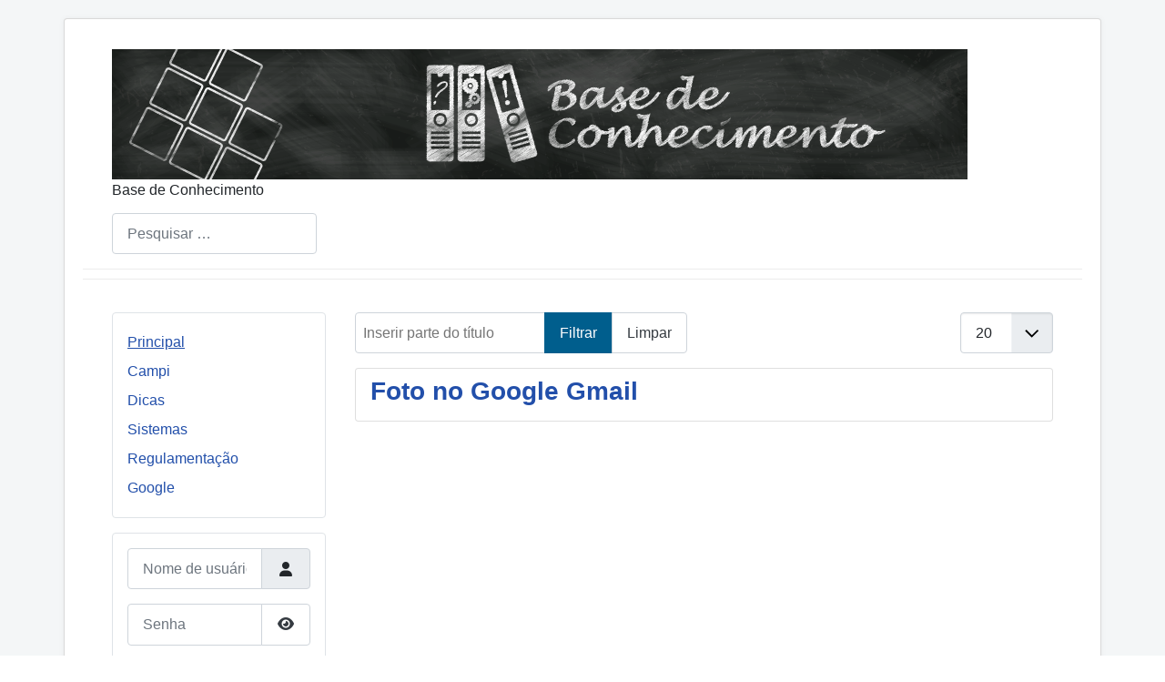

--- FILE ---
content_type: text/html; charset=utf-8
request_url: https://suporte.unisc.br/index.php/component/tags/tag/foto
body_size: 3511
content:
<!DOCTYPE html>
<html lang="pt-br" dir="ltr">
<head>
	<meta charset="utf-8">
	<meta name="viewport" content="width=device-width, initial-scale=1">
	<meta name="description" content="Site para suporte de TI">
	<meta name="generator" content="Joomla! - Open Source Content Management">
	<title>Bem vindo a página inicial</title>
	<link href="/index.php/component/tags/tag/foto?format=feed&amp;type=rss" rel="alternate" type="application/rss+xml" title="Bem vindo a página inicial">
	<link href="/index.php/component/tags/tag/foto?format=feed&amp;type=atom" rel="alternate" type="application/atom+xml" title="Bem vindo a página inicial">
	<link href="/media/system/images/joomla-favicon.svg" rel="icon" type="image/svg+xml">
	<link href="/media/system/images/favicon.ico" rel="alternate icon" type="image/vnd.microsoft.icon">
	<link href="/media/system/images/joomla-favicon-pinned.svg" rel="mask-icon" color="#000">
	<link href="https://suporte.unisc.br/index.php/component/finder/search?format=opensearch&amp;Itemid=139" rel="search" title="OpenSearch Base de Conhecimento" type="application/opensearchdescription+xml">

	<link href="/media/system/css/joomla-fontawesome.min.css?76c257" rel="lazy-stylesheet"><noscript><link href="/media/system/css/joomla-fontawesome.min.css?76c257" rel="stylesheet"></noscript>
	<link href="/templates/protostar/css/global/colors_standard.min.css?76c257" rel="stylesheet">
	<link href="/templates/protostar/css/template.min.css?76c257" rel="stylesheet">
	<link href="/media/vendor/awesomplete/css/awesomplete.css?1.1.7" rel="stylesheet">
	<link href="/templates/protostar/css/vendor/joomla-custom-elements/joomla-alert.min.css?0.4.1" rel="stylesheet">
	<style>:root {
		--hue: 214;
		--template-bg-light: #f0f4fb;
		--template-text-dark: #495057;
		--template-text-light: #ffffff;
		--template-link-color: #2a69b8;
		--template-special-color: #001B4C;
	}</style>

	<script src="/media/mod_menu/js/menu.min.js?76c257" type="module"></script>
	<script type="application/json" class="joomla-script-options new">{"joomla.jtext":{"JSHOWPASSWORD":"Mostrar senha","JHIDEPASSWORD":"Ocultar senha","MOD_FINDER_SEARCH_VALUE":"Pesquisar &hellip;","COM_FINDER_SEARCH_FORM_LIST_LABEL":"Resultados da busca","JLIB_JS_AJAX_ERROR_OTHER":"Ocorreu um erro ao buscar os dados de JSON: código de <em>status<\/em> do HTTP %s.","JLIB_JS_AJAX_ERROR_PARSE":"Ocorreu um erro de execução ao processar os seguintes dados de JSON:<br><code style=\"color:inherit;white-space:pre-wrap;padding:0;margin:0;border:0;background:inherit;\">%s<\/code>","ERROR":"Erro","MESSAGE":"Mensagem","NOTICE":"Aviso","WARNING":"Atenção","JCLOSE":"Fechar","JOK":"Ok","JOPEN":"Abrir"},"finder-search":{"url":"\/index.php\/component\/finder\/?task=suggestions.suggest&format=json&tmpl=component&Itemid=139"},"system.paths":{"root":"","rootFull":"https:\/\/suporte.unisc.br\/","base":"","baseFull":"https:\/\/suporte.unisc.br\/"},"csrf.token":"02e8c18f1fbf5f888e0f0ff408e9bbb7","system.keepalive":{"interval":840000,"uri":"\/index.php\/component\/ajax\/?format=json"}}</script>
	<script src="/media/system/js/core.min.js?a3d8f8"></script>
	<script src="/templates/protostar/js/template.min.js?76c257" defer></script>
	<script src="/media/com_tags/js/tag-default.min.js?db210b" type="module"></script>
	<script src="/media/system/js/keepalive.min.js?08e025" type="module"></script>
	<script src="/media/system/js/fields/passwordview.min.js?61f142" defer></script>
	<script src="/media/vendor/awesomplete/js/awesomplete.min.js?1.1.7" defer></script>
	<script src="/media/com_finder/js/finder.min.js?755761" type="module"></script>
	<script src="/media/com_tags/js/tags-default.min.js?db210b" type="module"></script>
	<script src="/media/system/js/messages.min.js?9a4811" type="module"></script>

</head>

<body class="site com_tags wrapper-fluid view-tag no-layout no-task has-sidebar-left">
<div class="wrapper">
<div class="container">
	<header class="header container-header full-width">

		
		
		
			<div class="grid-child container-logo">
							<div class="navbar-brand">
					<a class="brand-logo" href="/">
						<img src="/images/banners/Banner-BaseConhecimento.png#joomlaImage://local-images/banners/Banner-BaseConhecimento.png?width=940&amp;height=143" alt="Base de Conhecimento">					</a>
											<div class="site-description">Base de Conhecimento</div>
									</div>														<div class="container-search">
						
<form class="mod-finder js-finder-searchform form-search" action="/index.php/component/finder/search?Itemid=139" method="get" role="search">
    <label for="mod-finder-searchword120" class="finder">Pesquisar</label><input type="text" name="q" id="mod-finder-searchword120" class="js-finder-search-query form-control" value="" placeholder="Pesquisar &hellip;">
            <input type="hidden" name="Itemid" value="139"></form>

					</div>
							</div>
	

					<div class="grid-child container-nav">
				
			</div>
			</header>

	<div class="site-grid">
		
		
		
				<div class="grid-child container-sidebar-left">
			<div class="position-8 card">
		<div class="card-body">
				<ul class="mod-menu mod-list nav ">
<li class="nav-item item-139 default current active"><a href="/index.php" aria-current="page">Principal</a></li><li class="nav-item item-172"><a href="/index.php/campi" >Campi</a></li><li class="nav-item item-177"><a href="/index.php/dicas" >Dicas</a></li><li class="nav-item item-164"><a href="/index.php/sistemas" >Sistemas</a></li><li class="nav-item item-204"><a href="/index.php/regulamentacao" >Regulamentação</a></li><li class="nav-item item-260"><a href="/index.php/google" >Google</a></li></ul>
	</div>
</div>
<div class="position-8 card">
		<div class="card-body">
				<form id="login-form-89" class="mod-login" action="/index.php/component/tags/teste?start=80" method="post">

    
    <div class="mod-login__userdata userdata">
        <div class="mod-login__username form-group">
                            <div class="input-group">
                    <input id="modlgn-username-89" type="text" name="username" class="form-control" autocomplete="username" placeholder="Nome de usuário">
                    <label for="modlgn-username-89" class="visually-hidden">Nome de usuário</label>
                    <span class="input-group-text" title="Nome de usuário">
                        <span class="icon-user icon-fw" aria-hidden="true"></span>
                    </span>
                </div>
                    </div>

        <div class="mod-login__password form-group">
                            <div class="input-group">
                    <input id="modlgn-passwd-89" type="password" name="password" autocomplete="current-password" class="form-control" placeholder="Senha">
                    <label for="modlgn-passwd-89" class="visually-hidden">Senha</label>
                    <button type="button" class="btn btn-secondary input-password-toggle">
                        <span class="icon-eye icon-fw" aria-hidden="true"></span>
                        <span class="visually-hidden">Mostrar senha</span>
                    </button>
                </div>
                    </div>

                    <div class="mod-login__remember form-group">
                <div id="form-login-remember-89" class="form-check">
                    <input type="checkbox" name="remember" class="form-check-input" value="yes" id="form-login-input-remember-89">
                    <label class="form-check-label" for="form-login-input-remember-89">
                        Lembrar-se de mim                    </label>
                </div>
            </div>
        
        
        <div class="mod-login__submit form-group">
            <button type="submit" name="Submit" class="btn btn-primary w-100">Entrar</button>
        </div>

                    <ul class="mod-login__options list-unstyled">
                <li>
                    <a href="/index.php/component/users/reset?Itemid=139">
                    Esqueceu sua senha?</a>
                </li>
                <li>
                    <a href="/index.php/component/users/remind?Itemid=139">
                    Esqueceu seu nome de usuário?</a>
                </li>
                            </ul>
        <input type="hidden" name="option" value="com_users">
        <input type="hidden" name="task" value="user.login">
        <input type="hidden" name="return" value="aHR0cHM6Ly9zdXBvcnRlLnVuaXNjLmJyL2luZGV4LnBocC9jb21wb25lbnQvdGFncy8/aWQ9MTkzMzp0ZXN0ZSZzdGFydD04MA==">
        <input type="hidden" name="02e8c18f1fbf5f888e0f0ff408e9bbb7" value="1">    </div>
    </form>
	</div>
</div>

		</div>
		
		<div class="grid-child container-component">
			
			
			<div id="system-message-container" aria-live="polite"></div>

			<main>
			
<div class="com-tags-tag tag-category">

    
    
        
                                <div class="com-tags__items">
    <form action="https://suporte.unisc.br/index.php/component/tags/tag/foto" method="post" name="adminForm" id="adminForm">
                                    <div class="com-tags-tags__filter btn-group">
                    <label class="filter-search-lbl visually-hidden" for="filter-search">
                        Inserir parte do título                    </label>
                    <input
                        type="text"
                        name="filter-search"
                        id="filter-search"
                        value=""
                        class="inputbox" onchange="document.adminForm.submit();"
                        placeholder="Inserir parte do título"
                    >
                    <button type="submit" name="filter_submit" class="btn btn-primary">Filtrar</button>
                    <button type="reset" name="filter-clear-button" class="btn btn-secondary">Limpar</button>
                </div>
                                        <div class="btn-group float-end">
                    <label for="limit" class="visually-hidden">
                        Mostrar #                    </label>
                    <select id="limit" name="limit" class="form-select" onchange="this.form.submit()">
	<option value="5">5</option>
	<option value="10">10</option>
	<option value="15">15</option>
	<option value="20" selected="selected">20</option>
	<option value="25">25</option>
	<option value="30">30</option>
	<option value="50">50</option>
	<option value="100">100</option>
	<option value="0">Tudo</option>
</select>
                </div>
            
            <input type="hidden" name="limitstart" value="">
            <input type="hidden" name="task" value="">
            </form>

            <ul class="com-tags-tag__category category list-group">
                                                <li class="list-group-item list-group-item-action">
                                                    <h3>
                        <a href="/index.php/google/foto-no-google-gmail">
                            Foto no Google Gmail                        </a>
                    </h3>
                                                                                                                    </li>
                    </ul>
    </div>

    </div>

			</main>
			
		</div>

		
		
			</div>

	
			<a href="#top" id="back-top" class="back-to-top-link" aria-label="Voltar ao Topo">
			<span class="icon-arrow-up icon-fw" aria-hidden="true"></span>
		</a>
	
	
	</div></div>
</body>
</html>
